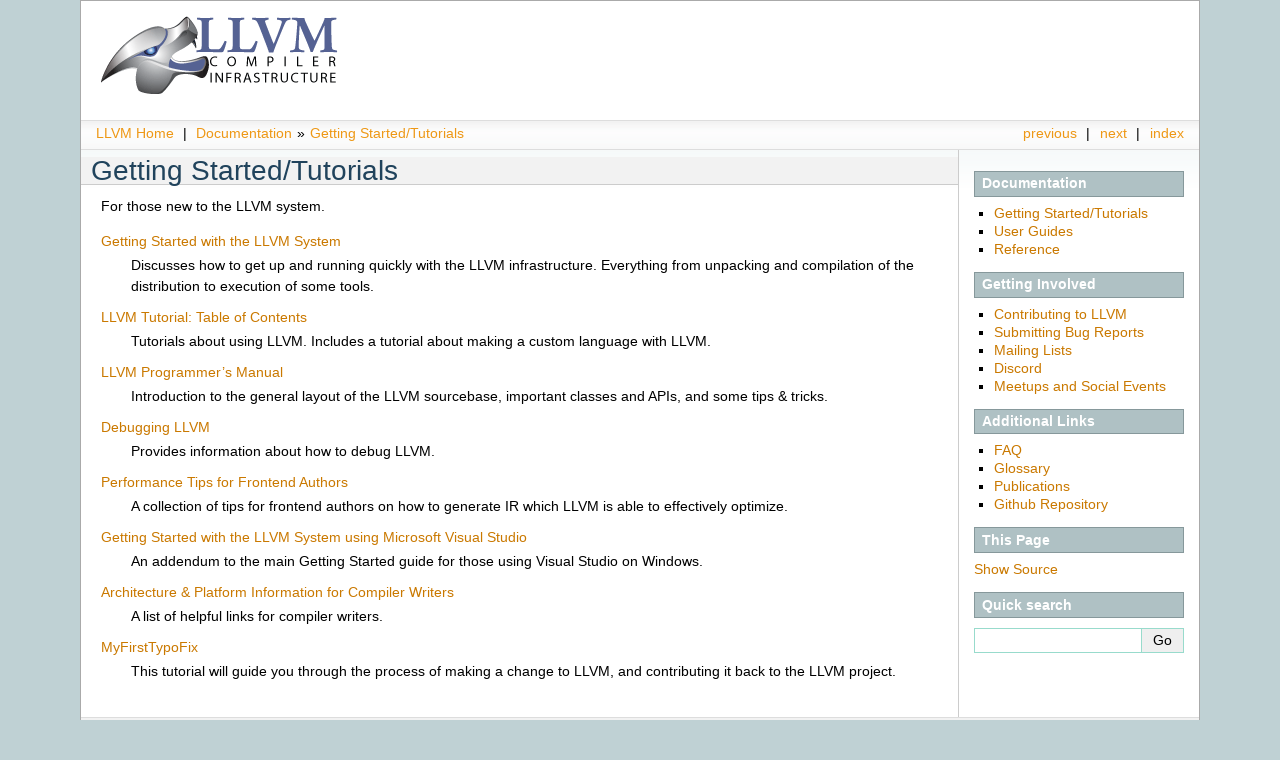

--- FILE ---
content_type: text/html
request_url: https://llvm.org/docs/GettingStartedTutorials.html
body_size: 2345
content:

<!DOCTYPE html>

<html lang="en" data-content_root="./">
  <head>
    <meta charset="utf-8" />
    <meta name="viewport" content="width=device-width, initial-scale=1.0" /><meta name="viewport" content="width=device-width, initial-scale=1" />

    <title>Getting Started/Tutorials &#8212; LLVM 22.0.0git documentation</title>
    <link rel="stylesheet" type="text/css" href="_static/pygments.css?v=649a27d8" />
    <link rel="stylesheet" type="text/css" href="_static/llvm-theme.css?v=96924833" />
    <script src="_static/documentation_options.js?v=a527f216"></script>
    <script src="_static/doctools.js?v=888ff710"></script>
    <script src="_static/sphinx_highlight.js?v=dc90522c"></script>
    <link rel="index" title="Index" href="genindex.html" />
    <link rel="search" title="Search" href="search.html" />
    <link rel="next" title="Architecture &amp; Platform Information for Compiler Writers" href="CompilerWriterInfo.html" />
    <link rel="prev" title="The LLVM Lexicon" href="Lexicon.html" />
<style type="text/css">
  table.right { float: right; margin-left: 20px; }
  table.right td { border: 1px solid #ccc; }
</style>

  </head><body>
<div class="logo">
  <a href="index.html">
    <img src="_static/logo.png"
         alt="LLVM Logo" width="250" height="88"/></a>
</div>

    <div class="related" role="navigation" aria-label="related navigation">
      <h3>Navigation</h3>
      <ul>
        <li class="right" style="margin-right: 10px">
          <a href="genindex.html" title="General Index"
             accesskey="I">index</a></li>
        <li class="right" >
          <a href="CompilerWriterInfo.html" title="Architecture &amp; Platform Information for Compiler Writers"
             accesskey="N">next</a> |</li>
        <li class="right" >
          <a href="Lexicon.html" title="The LLVM Lexicon"
             accesskey="P">previous</a> |</li>
  <li><a href="https://llvm.org/">LLVM Home</a>&nbsp;|&nbsp;</li>
  <li><a href="index.html">Documentation</a>&raquo;</li>

        <li class="nav-item nav-item-this"><a href="">Getting Started/Tutorials</a></li> 
      </ul>
    </div>

      <div class="sphinxsidebar" role="navigation" aria-label="main navigation">
        <div class="sphinxsidebarwrapper">

<h3>Documentation</h3>

<ul class="want-points">
    <li><a href="https://llvm.org/docs/GettingStartedTutorials.html">Getting Started/Tutorials</a></li>
    <li><a href="https://llvm.org/docs/UserGuides.html">User Guides</a></li>
    <li><a href="https://llvm.org/docs/Reference.html">Reference</a></li>
</ul>

<h3>Getting Involved</h3>

<ul class="want-points">
    <li><a href="https://llvm.org/docs/Contributing.html">Contributing to LLVM</a></li>
    <li><a href="https://llvm.org/docs/HowToSubmitABug.html">Submitting Bug Reports</a></li>
    <li><a href="https://llvm.org/docs/GettingInvolved.html#mailing-lists">Mailing Lists</a></li>
    <li><a href="https://llvm.org/docs/GettingInvolved.html#discord">Discord</a></li>
    <li><a href="https://llvm.org/docs/GettingInvolved.html#meetups-and-social-events">Meetups and Social Events</a></li>
</ul>

<h3>Additional Links</h3>

<ul class="want-points">
    <li><a href="https://llvm.org/docs/FAQ.html">FAQ</a></li>
    <li><a href="https://llvm.org/docs/Lexicon.html">Glossary</a></li>
    <li><a href="https://llvm.org/pubs">Publications</a></li>
    <li><a href="https://github.com/llvm/llvm-project/">Github Repository</a></li>
</ul>
  <div role="note" aria-label="source link">
    <h3>This Page</h3>
    <ul class="this-page-menu">
      <li><a href="_sources/GettingStartedTutorials.rst.txt"
            rel="nofollow">Show Source</a></li>
    </ul>
   </div>
<div id="searchbox" style="display: none" role="search">
  <h3 id="searchlabel">Quick search</h3>
    <div class="searchformwrapper">
    <form class="search" action="search.html" method="get">
      <input type="text" name="q" aria-labelledby="searchlabel" autocomplete="off" autocorrect="off" autocapitalize="off" spellcheck="false"/>
      <input type="submit" value="Go" />
    </form>
    </div>
</div>
<script>document.getElementById('searchbox').style.display = "block"</script>
        </div>
      </div>

    <div class="document">
      <div class="documentwrapper">
        <div class="bodywrapper">
          <div class="body" role="main">
            
  <section id="getting-started-tutorials">
<h1>Getting Started/Tutorials<a class="headerlink" href="#getting-started-tutorials" title="Link to this heading">¶</a></h1>
<p>For those new to the LLVM system.</p>
<div class="toctree-wrapper compound">
</div>
<dl class="simple">
<dt><a class="reference internal" href="GettingStarted.html"><span class="doc">Getting Started with the LLVM System</span></a></dt><dd><p>Discusses how to get up and running quickly with the LLVM infrastructure.
Everything from unpacking and compilation of the distribution to execution
of some tools.</p>
</dd>
<dt><a class="reference internal" href="tutorial/index.html"><span class="doc">LLVM Tutorial: Table of Contents</span></a></dt><dd><p>Tutorials about using LLVM. Includes a tutorial about making a custom
language with LLVM.</p>
</dd>
<dt><a class="reference internal" href="ProgrammersManual.html"><span class="doc">LLVM Programmer’s Manual</span></a></dt><dd><p>Introduction to the general layout of the LLVM sourcebase, important classes
and APIs, and some tips &amp; tricks.</p>
</dd>
<dt><a class="reference internal" href="DebuggingLLVM.html"><span class="doc">Debugging LLVM</span></a></dt><dd><p>Provides information about how to debug LLVM.</p>
</dd>
<dt><a class="reference internal" href="Frontend/PerformanceTips.html"><span class="doc">Performance Tips for Frontend Authors</span></a></dt><dd><p>A collection of tips for frontend authors on how to generate IR
which LLVM is able to effectively optimize.</p>
</dd>
<dt><a class="reference internal" href="GettingStartedVS.html"><span class="doc">Getting Started with the LLVM System using Microsoft Visual Studio</span></a></dt><dd><p>An addendum to the main Getting Started guide for those using Visual Studio
on Windows.</p>
</dd>
<dt><a class="reference internal" href="CompilerWriterInfo.html"><span class="doc">Architecture &amp; Platform Information for Compiler Writers</span></a></dt><dd><p>A list of helpful links for compiler writers.</p>
</dd>
<dt><a class="reference internal" href="MyFirstTypoFix.html"><span class="doc">MyFirstTypoFix</span></a></dt><dd><p>This tutorial will guide you through the process of making a change to
LLVM, and contributing it back to the LLVM project.</p>
</dd>
</dl>
</section>


            <div class="clearer"></div>
          </div>
        </div>
      </div>
      <div class="clearer"></div>
    </div>
    <div class="related" role="navigation" aria-label="related navigation">
      <h3>Navigation</h3>
      <ul>
        <li class="right" style="margin-right: 10px">
          <a href="genindex.html" title="General Index"
             >index</a></li>
        <li class="right" >
          <a href="CompilerWriterInfo.html" title="Architecture &amp; Platform Information for Compiler Writers"
             >next</a> |</li>
        <li class="right" >
          <a href="Lexicon.html" title="The LLVM Lexicon"
             >previous</a> |</li>
  <li><a href="https://llvm.org/">LLVM Home</a>&nbsp;|&nbsp;</li>
  <li><a href="index.html">Documentation</a>&raquo;</li>

        <li class="nav-item nav-item-this"><a href="">Getting Started/Tutorials</a></li> 
      </ul>
    </div>
    <div class="footer" role="contentinfo">
    &#169; Copyright 2003-2026, LLVM Project.
      Last updated on 2026-01-05.
      Created using <a href="https://www.sphinx-doc.org/">Sphinx</a> 7.2.6.
    </div>
  </body>
</html>